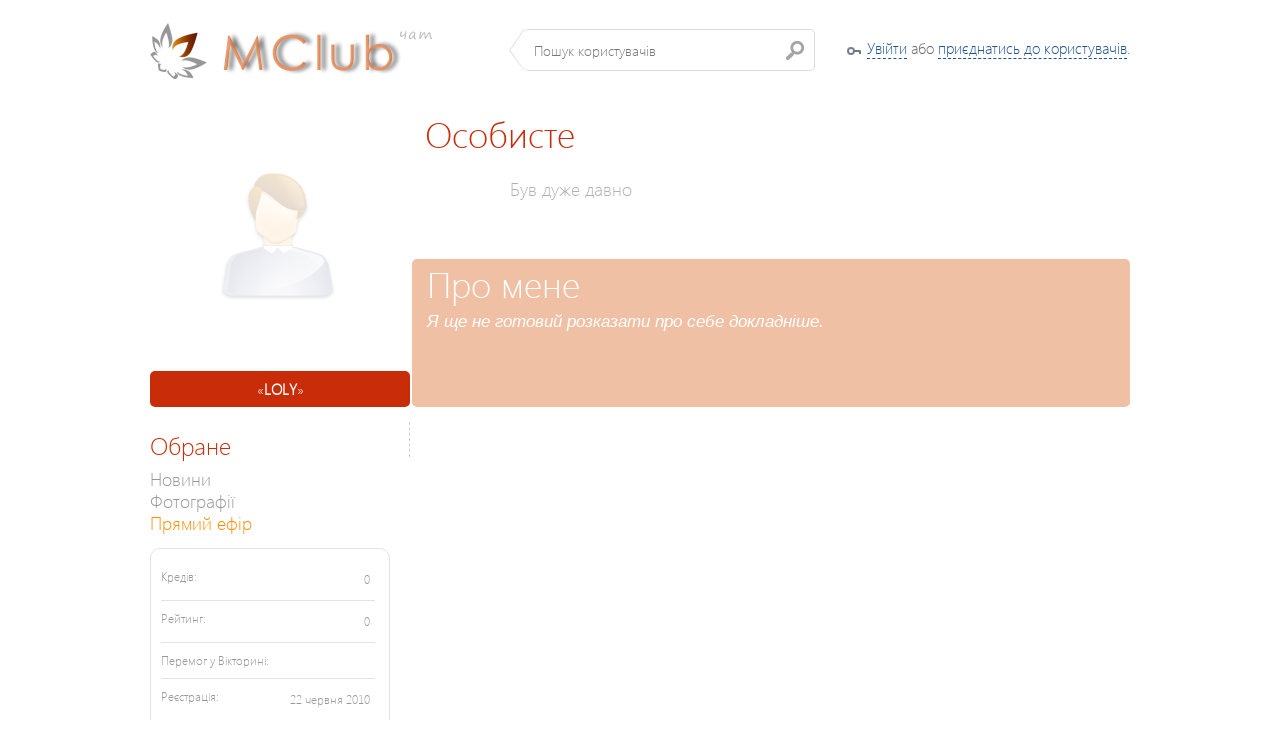

--- FILE ---
content_type: text/html; charset=utf-8
request_url: https://chat.uamafia.com/users/profile/3543_loly.html
body_size: 5621
content:
<!DOCTYPE html PUBLIC "-//W3C//DTD XHTML 1.0 Transitional//EN" "http://www.w3.org/TR/xhtml1/DTD/xhtml1-transitional.dtd">
<html>
    <head>
        <title> &laquo;LOLY&raquo;  - Chat.UAMafia.com</title>
        <meta http-equiv="content-type" content="text/html;charset=utf-8" />
		<link href="/media/chat/css/flick/jquery-ui-1.8.16.custom.css" rel="stylesheet" />
        <link href="/media/chat/css/chat.css" rel="stylesheet" />
        <link href="/media/chat/js/colorbox/colorbox.css" rel="stylesheet" />

                <script src="/media/chat/js/locale/chat.uamafia.com/translation_ua.js"></script>
        <link rel="icon" type="image/png" href="/media/chat/img/chat.uamafia.com/favicon.png" />
        
	    	        <meta property="og:url" content="http://chat.uamafia.com/users/profile/3543_loly.html"/>
	        <meta property="og:title" content=" &laquo;LOLY&raquo;  - chat.uamafia.com"/>
            <meta property="og:description" content=" &laquo;LOLY&raquo;  - chat.uamafia.com"/>
	        <meta property="og:type" content="profile"/>

            <meta property="og:type" content="profile.name" c/>

            		                         <meta property="og:image" content="http://chat.uamafia.com/media/chat/img/users/user_male.png" />
		        	        
	        <meta property="og:site_name" content="chat.uamafia.com"/>
	    

        		<script src="/media/chat/js/common.js"></script>
	    	
		<script type="text/javascript" src="/media/chat/js/plupload/i18n/ua.js"></script>
	
		<meta http-equiv="refresh" content="600"/>
     
	 	<script type="text/javascript">
                $(document).ready( function(){
                    $('a.gallery').colorbox({
                    	current:	"Зображення {current} з {total}"	
                    });
                });
                 $(document).ready(function(){
                    $('textarea[autosize="1"]').autosize();
                });
        </script>
    	
    	<link href="/media/css/styles.css" rel="stylesheet" />
    
    	<!-- Google Analytics -->
		<script type="text/javascript">
		
		  var _gaq = _gaq || [];
		  _gaq.push(['_setAccount', 'UA-26080351-1']);
		  _gaq.push(['_setDomainName', 'rozmova.in.ua']);
		  _gaq.push(['_setAllowLinker', true]);
		  _gaq.push(['_trackPageview']);
		
		  (function() {
		    var ga = document.createElement('script'); ga.type = 'text/javascript'; ga.async = true;
		    ga.src = ('https:' == document.location.protocol ? 'https://ssl' : 'http://www') + '.google-analytics.com/ga.js';
		    var s = document.getElementsByTagName('script')[0]; s.parentNode.insertBefore(ga, s);
		  })();
		
		</script>

		<!-- FB -->

		<script>(function(d, s, id) {
	      var js, fjs = d.getElementsByTagName(s)[0];
	      if (d.getElementById(id)) {return;}
	      js = d.createElement(s); js.id = id;
	      js.src = "//connect.facebook.net/ru_RU/all.js#xfbml=1";
	      fjs.parentNode.insertBefore(js, fjs);
	    }(document, 'script', 'facebook-jssdk'));</script>


    	
    </head>
<body>
	<div class="more-users" id="autocomplete_menu" style="padding: 0; border: none;"></div>
    <div class="wrapper">
    					
        <div class="profile-bar">
            <div class="col-1">
                <a class="vertical-align" href="/"><img class="logo" src="/media/uamafia/img/logo.png" alt="" /></a>
                <div class="index-search vertical-align">
                    <input id="search_input" type="text" placeholder="Пошук користувачів" />
                </div>
            </div>
            <div class="col-2">
                									<div class="login_key"><a href="#" class="dashed" data-popup="open">Увійти</a> або <a href="/" class="dashed" data-popup="open">приєднатись до користувачів</a>.</div>
								            </div>
        </div>
	</div>

    <div class="wrapper">
        
        	        				   	<div class="profile-cells">
            <table cellspacing="0" cellpadding="0">
                <tr>
                    <td rowspan="2" width="260">
                        <div class="fsContainer" style="height: 260px; background-image: url('/media/chat/img/profile_male_big.png');">
																													                        </div>
						<div class="my-cool-nickname" style="overflow: hidden;"> &laquo;<strong>LOLY</strong>&raquo; </div>
                    </td>
                    <td>
                        <div class="about-me">Особисте</div>
                        <div class="about-me-text">
														
														 
							
							
							<br /><span class="date">		 
							Був						 дуже давно				
	</span>
                    </td>
                    <td height="150" width="150">
                                            </td>
                    <td height="150" width="150">
                                            </td>
                </tr>
                <tr>
                    <td colspan="2">
                        <div class="status" style="margin-right: 0px;" >
                            <div class="caption">Про мене</div>
                            																<div class="text">Я ще не готовий розказати про себе докладніше.</div>
															                        </div>
                    </td>
                    <td bgcolor="#F0C0A5" style="border-radius: 0 5px 5px 0;">
                                           </td>
                </tr>
            </table>
        </div>	                        
        <div class="profile-cols">
            <div class="profile-col-1">
                
                				
				<div class="profile-user-menu">
                    <div class="caption">Обране</div>
                    
                                        
                    
					
					<div class="item">
                        <a href="/users/profile/3543_loly.html">Новини</a>
                    </div>
                    
					<div class="item">
                        <a href="/photo/albums/3543_loly.html">Фотографії</a>
                    </div>
                    
                    <div class="item">
						<a href="/live/" style="color: darkorange;">Прямий ефір</a>
					</div>
                    
                                        
                                        
	                          	
   	                                     
						      																
	                       	<div class="informer">
				
		<div class="line">
            <div class="what">Кредів:</div>
            <div class="count">0</div>
        </div>
        <div class="line">
            <div class="what">Рейтинг:</div>
            <div class="count">0</div>
        </div>
        <div class="line">
            <div class="what">Перемог у Вікторині:</div>
            <div class="count"></div>
        </div>
		<div class="line">
            <div class="what">Реєстрація:</div>
                        <div class="count">22 червня 2010</div>
                    </div>
		<div class="line last">
            <div class="what">Часу у чаті:</div>
            <div class="count">
            			00:00:00	
			</div>
        </div>
    </div>	                
						                          	                    
	                                              
                                        
                    <div class="caption" style="clear: both;">Корисне</div>
                    
					<div class="item">
                        <a href="/ua/rules/">Правила</a>
                    </div>
                    
                </div>
            </div>
            <div style="overflow: hidden; width: 705px;" class="profile-col-2" >
            					         		                
            					
                
                                
                                
                <div class="super-wall" style="padding-top: 15px; clear: both;">
                    
                	                <div class="dashboard">
                                        <div id="wall_placeholder"></div>
                    <div id="wall_more" style="display: none;" class="post">
                        Завантаження...
                    </div>
                    <script>
					
					var scrollPos = $(window).scrollTop();
					var doNotLoad = false;
					var isLoading = false;
					
					$(window).scroll(function(){
			               if ($(document).height() - $(window).height() <= $(window).scrollTop() + 100) 
						   {
			                      scrollPos = $(window).scrollTop();
								  load_wall();
			               }
			       	});
					
					var skipped = 0;
        
			        function load_wall()
			        {
			       	   if(doNotLoad || isLoading )
			       	   	 return;
  						
			  		   $('wall_more').show();
			  		   
			  		   isLoading = true;
					   	
					   $.ajax({
				    		url: '/users/wall/3543',
				    		type: 'POST',
				            dataType: 'html',
				            data: 
				            {
			            		start: skipped
							},
				            
				            success: function(data)
				            {
				                $('wall_more').hide();
				                
				                isLoading = false;
				                
								if(!data || $.trim(data) == '')
				                {
				               		doNotLoad = true;
							   	}
							   	
							   	$('#wall_placeholder').append(data);
							   	
							   	skipped += 20;
				            },
				            error: function(jqXHR, textStatus, errorThrown)
				            {
				               $('wall_more').hide();
				               doNotLoad = true;
				               isLoading = false;
				            }
			    		});
			    		
						return false;
					}
					</script>
                </div>
                        	                	
                </div>
                                
            </div>
        </div>
    </div>

	<div style="clear: both; width: 100%; margin-top: 10px; padding-top: 10px; border-top: 1px dashed #CFCECD;">
			<div class="copyrights">&copy; 2003-2026 Creatiff VOC++ Ultimate. Авторські права застережено (свідоцтво №26958 від 18.12.2008 р.)</div>
			<!--LiveInternet counter-->
	</div>
  </div>
        
        <div id="auth_dialog" class="popup-login">
    <form action="/login" method="post">

            

            <div class="part-holder">
                <div class="part-left">
                    <div class="s-title">Вже є логін?</div>
                    <div class="line">
                        
                        
                        
                        <label class="for-input" for="login_nickname">Нік</label>
                        <input id="login_nickname" class="inp" type="text" name="username" value="" />
                        <small style="float: right;">(також можна вказати Ваш e-mail)</small>
                    </div>
                    <div class="line">
                        <label class="for-input" for="login_password">Пароль</label>
                        <input id="login_password" class="inp" type="password" name="password" value="" />
                    </div>
                    <div class="line">
                        <a href="/core/auth/forgot">Забули пароль?</a>
                    </div>
					<div class="line">
                        <input type="hidden" name="remember" value="1" />
						
                        <a href="#" class="b-but button enter-submit" onclick="login();"><span>Увійти</span></a>
                    </div>
                </div>
                <div class="part-right">
                    <div class="line">
                        <label class="for-input">E-Mail:</label>
                        <input type="text" name="email" id="register_username" class="inp" />
                    </div>
                    <div class="line">
                        <label class="for-input">І'мя:</label>
                        <input type="text" name="name" id="register_name" class="inp"/>
                    </div>
                    <div class="line">
                        <label class="for-input">Прізвище:</label>
                        <input type="text" name="surname" id="register_surname" class="inp"/>
                    </div>
                    <div class="line">
                        <label class="for-input">Нік:</label>
                        <input type="text" name="nickname" id="register_nickname" class="inp"/>
                    </div>
                    <div class="line">
                        <label class="for-input">Пароль:</label>
                        <input type="password" name="password"  id="register_password"  class="inp"/>
                    </div>
                    <div class="line">
                        <label class="for-input">Ще раз:</label>
                        <input type="password" name="password_confirm" id="register_password_confirm" class="inp"/>
                    </div>
                    <div class="line">
                        <label class="for-input" style="width: auto; display: block; float: none; margin-bottom: 3px;">Дата народження:</label>
                        <select name="b_day" id="register_b_day" style="width: 65px;">
                            <option value="-1">день</option>
                                                        <option value="1">1</option>
                                                        <option value="2">2</option>
                                                        <option value="3">3</option>
                                                        <option value="4">4</option>
                                                        <option value="5">5</option>
                                                        <option value="6">6</option>
                                                        <option value="7">7</option>
                                                        <option value="8">8</option>
                                                        <option value="9">9</option>
                                                        <option value="10">10</option>
                                                        <option value="11">11</option>
                                                        <option value="12">12</option>
                                                        <option value="13">13</option>
                                                        <option value="14">14</option>
                                                        <option value="15">15</option>
                                                        <option value="16">16</option>
                                                        <option value="17">17</option>
                                                        <option value="18">18</option>
                                                        <option value="19">19</option>
                                                        <option value="20">20</option>
                                                        <option value="21">21</option>
                                                        <option value="22">22</option>
                                                        <option value="23">23</option>
                                                        <option value="24">24</option>
                                                        <option value="25">25</option>
                                                        <option value="26">26</option>
                                                        <option value="27">27</option>
                                                        <option value="28">28</option>
                                                        <option value="29">29</option>
                                                        <option value="30">30</option>
                                                        <option value="31">31</option>
                                                    </select>
                        <select name="b_month"  id="register_b_month" style="width: 100px;">
                            <option value="-1">місяць</option>
                            <option value="1">січня</option>
                            <option value="2">лютого</option>
                            <option value="3">березня</option>
                            <option value="4">квітня</option>
                            <option value="5">травня</option>
                            <option value="6">червня</option>
                            <option value="7">липня</option>
                            <option value="8">серпня</option>
                            <option value="9">вересня</option>
                            <option value="10">жовтня</option>
                            <option value="11">листопада</option>
                            <option value="12">грудня</option>
                        </select>
                        <select name="b_year" id="register_b_year" style="width: 65px;">
                            							<option value="-1">рік</option>
                                                                                    <option value="2010">2010</option>
                                                        <option value="2009">2009</option>
                                                        <option value="2008">2008</option>
                                                        <option value="2007">2007</option>
                                                        <option value="2006">2006</option>
                                                        <option value="2005">2005</option>
                                                        <option value="2004">2004</option>
                                                        <option value="2003">2003</option>
                                                        <option value="2002">2002</option>
                                                        <option value="2001">2001</option>
                                                        <option value="2000">2000</option>
                                                        <option value="1999">1999</option>
                                                        <option value="1998">1998</option>
                                                        <option value="1997">1997</option>
                                                        <option value="1996">1996</option>
                                                        <option value="1995">1995</option>
                                                        <option value="1994">1994</option>
                                                        <option value="1993">1993</option>
                                                        <option value="1992">1992</option>
                                                        <option value="1991">1991</option>
                                                        <option value="1990">1990</option>
                                                        <option value="1989">1989</option>
                                                        <option value="1988">1988</option>
                                                        <option value="1987">1987</option>
                                                        <option value="1986">1986</option>
                                                        <option value="1985">1985</option>
                                                        <option value="1984">1984</option>
                                                        <option value="1983">1983</option>
                                                        <option value="1982">1982</option>
                                                        <option value="1981">1981</option>
                                                        <option value="1980">1980</option>
                                                        <option value="1979">1979</option>
                                                        <option value="1978">1978</option>
                                                        <option value="1977">1977</option>
                                                        <option value="1976">1976</option>
                                                        <option value="1975">1975</option>
                                                        <option value="1974">1974</option>
                                                        <option value="1973">1973</option>
                                                        <option value="1972">1972</option>
                                                        <option value="1971">1971</option>
                                                        <option value="1970">1970</option>
                                                        <option value="1969">1969</option>
                                                        <option value="1968">1968</option>
                                                        <option value="1967">1967</option>
                                                        <option value="1966">1966</option>
                                                        <option value="1965">1965</option>
                                                        <option value="1964">1964</option>
                                                        <option value="1963">1963</option>
                                                        <option value="1962">1962</option>
                                                        <option value="1961">1961</option>
                                                        <option value="1960">1960</option>
                                                        <option value="1959">1959</option>
                                                        <option value="1958">1958</option>
                                                        <option value="1957">1957</option>
                                                        <option value="1956">1956</option>
                                                        <option value="1955">1955</option>
                                                        <option value="1954">1954</option>
                                                        <option value="1953">1953</option>
                                                        <option value="1952">1952</option>
                                                        <option value="1951">1951</option>
                                                        <option value="1950">1950</option>
                                                        <option value="1949">1949</option>
                                                        <option value="1948">1948</option>
                                                        <option value="1947">1947</option>
                                                        <option value="1946">1946</option>
                                                        <option value="1945">1945</option>
                                                        <option value="1944">1944</option>
                                                        <option value="1943">1943</option>
                                                        <option value="1942">1942</option>
                                                        <option value="1941">1941</option>
                                                        <option value="1940">1940</option>
                                                        <option value="1939">1939</option>
                                                        <option value="1938">1938</option>
                                                        <option value="1937">1937</option>
                                                        <option value="1936">1936</option>
                                                        <option value="1935">1935</option>
                                                        <option value="1934">1934</option>
                                                        <option value="1933">1933</option>
                                                        <option value="1932">1932</option>
                                                        <option value="1931">1931</option>
                                                        <option value="1930">1930</option>
                                                        <option value="1929">1929</option>
                                                        <option value="1928">1928</option>
                                                        <option value="1927">1927</option>
                                                        <option value="1926">1926</option>
                                                        <option value="1925">1925</option>
                                                        <option value="1924">1924</option>
                                                        <option value="1923">1923</option>
                                                        <option value="1922">1922</option>
                                                        <option value="1921">1921</option>
                                                        <option value="1920">1920</option>
                                                        <option value="1919">1919</option>
                                                        <option value="1918">1918</option>
                                                        <option value="1917">1917</option>
                                                        <option value="1916">1916</option>
                                                        <option value="1915">1915</option>
                                                        <option value="1914">1914</option>
                                                        <option value="1913">1913</option>
                                                        <option value="1912">1912</option>
                                                        <option value="1911">1911</option>
                                                        <option value="1910">1910</option>
                                                        <option value="1909">1909</option>
                                                        <option value="1908">1908</option>
                                                        <option value="1907">1907</option>
                                                        <option value="1906">1906</option>
                                                        <option value="1905">1905</option>
                                                        <option value="1904">1904</option>
                                                        <option value="1903">1903</option>
                                                        <option value="1902">1902</option>
                                                        <option value="1901">1901</option>
                                                        <option value="1900">1900</option>
                                                    </select>
                    </div>
                    <div class="line">
                        <label class="for-input">Стать:</label>
                        <input type="radio" name="gender" id="gender_male" value="1" style="width: 20px;" checked="checked"/><label for="gender_male">Чоловіча</label>
                        <input type="radio" id="gender_female" name="gender" value="0" style="width: 20px; margin-left: 5px;"/><label for="gender_female">Жіноча</label>
                    </div>
                    <div class="line">
                        <label class="for-input" style="width: auto;">Я погоджусь з <a href="/rules/">Правилами</a> проекту</label>
                        <input value="1" type="checkbox" name="agreed" id="register_agreed" style="width: 20px; margin-left: 10px;"/>
                    </div>
                    <div class="line" style="text-align: center;">
                        <a href="#" class="b-but button" onclick="register()" style="float: none;"><span>Зареєструватись</span></a>
                    </div>
                </div>
            </div>

        <input type="hidden" name="return" value="https://chat.uamafia.com/users/profile/" />

    </form>
    </div>
		    
    <script>
        function add_friend(id, del)
        {
       		$.ajax({
	    		url: '/users/add_friend/3543',
	    		type: 'POST',
	            dataType: 'json',
	            data: 
	            {
            		del: del ? del : null
				},
	            
	            success: function(data)
	            {
	                if(!data)
	                {
	               		return alert( i18n('Server Error') );
				   	}
				   	
				   	if(data.success)
				   	{
			   			if(del)
			   				return alert( i18n('You successfully removed ') + 'LOLY' + i18n(' from Your friendlist'), 'information');
			   			else
			   				return alert(i18n('You successfully added ') + 'LOLY ' + i18n(' to Your friendlist'), 'information');	
	   				}
				   	
	            },
	            error: function(jqXHR, textStatus, errorThrown)
	            {
	               return alert( i18n('Connection Refused') );
	            }
    		});
		}
		
		function delete_wall(wall_id)
        {
       		if( !confirm( i18n('Delete record?') ) )
       			return false;
       		
  			$.ajax({
	    		url: '/users/delete_wall/',
	    		type: 'POST',
	            dataType: 'json',
	            data: 
	            {
            		wall_id: wall_id
				},
	            
	            success: function(data)
	            {
	                if(!data)
	                {
	               		return alert( i18n('Server Error') );
				   	}
				   	
				   	document.location.reload(true);
	            },
	            error: function(jqXHR, textStatus, errorThrown)
	            {
	               return alert( i18n('Connection Refused') );
	            }
    		});	
		}
		
		function add_post_comment(wall_id)
		{
			var msg  = $.trim($('#' + 'wall_comment_textarea_' + wall_id).val());
			if ( msg.length < 3)
       			return;
       		
   			$.ajax({
	    		url: '/users/post_wall_comment/',
	    		type: 'POST',
	            dataType: 'json',
	            data: 
	            {
            		message: msg,
            		            		wall: wall_id
				},
	            
	            success: function(data)
	            {
	                if(!data)
	                {
	               		return alert( i18n('Server Error') );
				   	}
				   	
	   				if(data.html)
	   				{
   						$('#wall_post_comments_' + wall_id).html(data.html);
   						$('#' + 'wall_comment_textarea_' + wall_id).val('');
	   				};
	   				
	   				if( !data.success && data.message )
	   				{
   						return alert( data.message, 'warning' );
	   				}
	            },
	            error: function(jqXHR, textStatus, errorThrown)
	            {
	               return alert( i18n('Connection Refused') );
	            }
    		});	
			   	
		}
        
        var loadingNoty = null;
        
        function post_wall()
        {
       		var msg  = $.trim($('#comment_text').val());
       		var urls = $.trim($('#hidden_urls').val());
       		
       		if ( msg.length < 3 && urls.length < 3 && cURLs.length == 0)
       			return;
       		
  			var loadNoty = noty(
			{
				text: i18n('Loading...'),
			 	type: 'alert',
				layout: 'center',
				modal: true,
			 	closeWith: [] 
			}); 
			     		
			$('#camera_uploader').attr('disabled', 'disabled');
						 	
  			$.ajax({
	    		url: '/users/post_wall/3543',
	    		type: 'POST',
	            dataType: 'json',
	            data: 
	            {
            		message: msg,
            		urls: urls
				},
	            
	            success: function(data)
	            {
	                if(!data || !data.success || !data.id)
	                {
	               		if(loadNoty)
	               		{
						   loadNoty.close();
	               		}
	               		
	   					if( data && data.message )
	               		{
               				return alert( data.message, 'warning' );
	   					}
	   					
	   					return alert( i18n('Server Error') );
				   	}
				   	
				   	var is_upload = false;
				   	
				   	for( var i = 0; i < cURLs.length; i++)
				   	{
			   			if(cURLs[i].type == 'upload')
			   			{
			   				is_upload = true;
			   				true;
			   			}
					}
				   	
				   	if(!is_upload)
				   	{
				   		document.location.reload(true);
				   	}
					else
					{
						uploader.settings.url = '/photo/upload_photo/?wall_id=' + data.id;
						uploader.start();
					}
					
		        },
	            error: function(jqXHR, textStatus, errorThrown)
	            {
	               $('#camera_uploader').removeAttr('disabled');
	               
				   return alert( i18n('Connection Refused') );
	            }
    		});	
		}
</script>
<script defer src="https://static.cloudflareinsights.com/beacon.min.js/vcd15cbe7772f49c399c6a5babf22c1241717689176015" integrity="sha512-ZpsOmlRQV6y907TI0dKBHq9Md29nnaEIPlkf84rnaERnq6zvWvPUqr2ft8M1aS28oN72PdrCzSjY4U6VaAw1EQ==" data-cf-beacon='{"version":"2024.11.0","token":"df83f4862a9a4cbbb340d1eb5ea4b597","r":1,"server_timing":{"name":{"cfCacheStatus":true,"cfEdge":true,"cfExtPri":true,"cfL4":true,"cfOrigin":true,"cfSpeedBrain":true},"location_startswith":null}}' crossorigin="anonymous"></script>
</body>
</html>